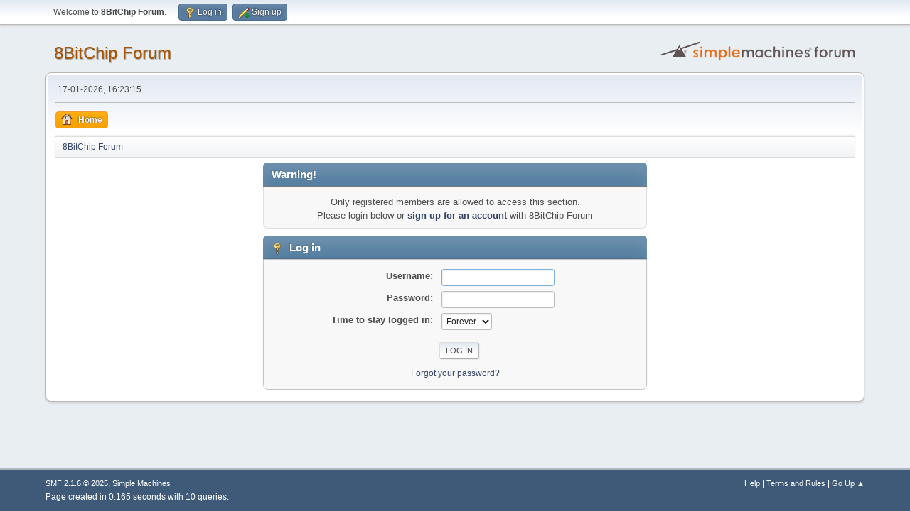

--- FILE ---
content_type: text/html; charset=UTF-8
request_url: https://forum.8bitchip.info/profile/?u=27905
body_size: 2384
content:
<!DOCTYPE html>
<html lang="en-US">
<head>
	<meta charset="UTF-8">
	<link rel="stylesheet" href="https://forum.8bitchip.info/Themes/default/css/minified_6f8a1c958d5bc6006889310a1e6afbb8.css?smf216_1766265503">
	<script>
		var smf_theme_url = "https://forum.8bitchip.info/Themes/default";
		var smf_default_theme_url = "https://forum.8bitchip.info/Themes/default";
		var smf_images_url = "https://forum.8bitchip.info/Themes/default/images";
		var smf_smileys_url = "https://forum.8bitchip.info/Smileys";
		var smf_smiley_sets = "default,classic,aaron,akyhne,fugue,alienine";
		var smf_smiley_sets_default = "default";
		var smf_avatars_url = "https://forum.8bitchip.info/avatars";
		var smf_scripturl = "https://forum.8bitchip.info/index.php?PHPSESSID=l08jl2i85n9854vn7qvuu954kf&amp;";
		var smf_iso_case_folding = false;
		var smf_charset = "UTF-8";
		var smf_session_id = "a8fbe8fc99f6acc8dd04a575c024824b";
		var smf_session_var = "bc778536d8";
		var smf_member_id = 0;
		var ajax_notification_text = 'Loading...';
		var help_popup_heading_text = 'A little lost? Let me explain:';
		var banned_text = 'Sorry Guest, you are banned from using this forum!';
		var smf_txt_expand = 'Expand';
		var smf_txt_shrink = 'Shrink';
		var smf_collapseAlt = 'Hide';
		var smf_expandAlt = 'Show';
		var smf_quote_expand = false;
		var allow_xhjr_credentials = false;
	</script>
	<script src="https://ajax.googleapis.com/ajax/libs/jquery/3.6.3/jquery.min.js"></script>
	<script src="https://forum.8bitchip.info/Themes/default/scripts/minified_956879582162e8c99081af87151aab3f.js?smf216_1766265503"></script>
	<script>
	var smf_you_sure ='Are you sure you want to do this?';
	</script>
	<title>Log in</title>
	<meta name="viewport" content="width=device-width, initial-scale=1">
	<meta property="og:site_name" content="8BitChip Forum">
	<meta property="og:title" content="Log in">
	<meta property="og:description" content="Log in">
	<meta name="description" content="Log in">
	<meta name="theme-color" content="#557EA0">
	<meta name="robots" content="noindex">
	<link rel="help" href="https://forum.8bitchip.info/help/?PHPSESSID=l08jl2i85n9854vn7qvuu954kf">
	<link rel="contents" href="https://forum.8bitchip.info/index.php?PHPSESSID=l08jl2i85n9854vn7qvuu954kf">
	<link rel="alternate" type="application/rss+xml" title="8BitChip Forum - RSS" href="https://forum.8bitchip.info/.xml/?type=rss2;PHPSESSID=l08jl2i85n9854vn7qvuu954kf">
	<link rel="alternate" type="application/atom+xml" title="8BitChip Forum - Atom" href="https://forum.8bitchip.info/.xml/?type=atom;PHPSESSID=l08jl2i85n9854vn7qvuu954kf">
</head>
<body id="chrome" class="action_profile">
<div id="footerfix">
	<div id="top_section">
		<div class="inner_wrap">
			<ul class="floatleft" id="top_info">
				<li class="welcome">
					Welcome to <strong>8BitChip Forum</strong>.
				</li>
				<li class="button_login">
					<a href="https://forum.8bitchip.info/index.php?action=login;PHPSESSID=l08jl2i85n9854vn7qvuu954kf" class="open" onclick="return reqOverlayDiv(this.href, 'Log in', 'login');">
						<span class="main_icons login"></span>
						<span class="textmenu">Log in</span>
					</a>
				</li>
				<li class="button_signup">
					<a href="https://forum.8bitchip.info/signup/?PHPSESSID=l08jl2i85n9854vn7qvuu954kf" class="open">
						<span class="main_icons regcenter"></span>
						<span class="textmenu">Sign up</span>
					</a>
				</li>
			</ul>
		</div><!-- .inner_wrap -->
	</div><!-- #top_section -->
	<div id="header">
		<h1 class="forumtitle">
			<a id="top" href="https://forum.8bitchip.info/index.php?PHPSESSID=l08jl2i85n9854vn7qvuu954kf">8BitChip Forum</a>
		</h1>
		<img id="smflogo" src="https://forum.8bitchip.info/Themes/default/images/smflogo.svg" alt="Simple Machines Forum" title="Simple Machines Forum">
	</div>
	<div id="wrapper">
		<div id="upper_section">
			<div id="inner_section">
				<div id="inner_wrap" class="hide_720">
					<div class="user">
						<time datetime="2026-01-17T15:23:15Z">17-01-2026, 16:23:15</time>
					</div>
				</div>
				<a class="mobile_user_menu">
					<span class="menu_icon"></span>
					<span class="text_menu">Main Menu</span>
				</a>
				<div id="main_menu">
					<div id="mobile_user_menu" class="popup_container">
						<div class="popup_window description">
							<div class="popup_heading">Main Menu
								<a href="javascript:void(0)" class="main_icons hide_popup"></a>
							</div>
							
					<ul class="dropmenu menu_nav">
						<li class="button_home">
							<a class="active" href="https://forum.8bitchip.info/index.php?PHPSESSID=l08jl2i85n9854vn7qvuu954kf">
								<span class="main_icons home"></span><span class="textmenu">Home</span>
							</a>
						</li>
					</ul><!-- .menu_nav -->
						</div>
					</div>
				</div>
				<div class="navigate_section">
					<ul>
						<li class="last">
							<a href="https://forum.8bitchip.info/index.php?PHPSESSID=l08jl2i85n9854vn7qvuu954kf"><span>8BitChip Forum</span></a>
						</li>
					</ul>
				</div><!-- .navigate_section -->
			</div><!-- #inner_section -->
		</div><!-- #upper_section -->
		<div id="content_section">
			<div id="main_content_section">
	<form action="https://forum.8bitchip.info/index.php?action=login2;PHPSESSID=l08jl2i85n9854vn7qvuu954kf" method="post" accept-charset="UTF-8" name="frmLogin" id="frmLogin">
		<div class="login">
			<div class="cat_bar">
				<h3 class="catbg">Warning!</h3>
			</div>
			<p class="information centertext">
				Only registered members are allowed to access this section.<br>Please login below or <a href="https://forum.8bitchip.info/signup/?PHPSESSID=l08jl2i85n9854vn7qvuu954kf">sign up for an account</a> with 8BitChip Forum
			<div class="cat_bar">
				<h3 class="catbg">
					<span class="main_icons login"></span> Log in
				</h3>
			</div>
			<div class="roundframe">
				<dl>
					<dt>Username:</dt>
					<dd><input type="text" name="user" size="20"></dd>
					<dt>Password:</dt>
					<dd><input type="password" name="passwrd" size="20"></dd>
					<dt>Time to stay logged in:</dt>
					<dd>
							<select name="cookielength" id="cookielength">
								<option value="3153600" selected>Forever</option>
								<option value="60">1 Hour</option>
								<option value="1440">1 Day</option>
								<option value="10080">1 Week</option>
								<option value="43200">1 Month</option>
							</select>
					</dd>
				</dl>
				<p class="centertext">
					<input type="submit" value="Log in" class="button">
				</p>
				<p class="centertext smalltext">
					<a href="https://forum.8bitchip.info/reminder/?PHPSESSID=l08jl2i85n9854vn7qvuu954kf">Forgot your password?</a>
				</p>
			</div>
			<input type="hidden" name="bc778536d8" value="a8fbe8fc99f6acc8dd04a575c024824b">
			<input type="hidden" name="a6801a0" value="b257d2c0559bd385333ed9b24c72763d">
		</div><!-- .login -->
	</form>
	<script>
		document.forms.frmLogin.user.focus();
	</script>
			</div><!-- #main_content_section -->
		</div><!-- #content_section -->
	</div><!-- #wrapper -->
</div><!-- #footerfix -->
	<div id="footer">
		<div class="inner_wrap">
		<ul>
			<li class="floatright"><a href="https://forum.8bitchip.info/help/?PHPSESSID=l08jl2i85n9854vn7qvuu954kf">Help</a> | <a href="https://forum.8bitchip.info/agreement/?PHPSESSID=l08jl2i85n9854vn7qvuu954kf">Terms and Rules</a> | <a href="#top_section">Go Up &#9650;</a></li>
			<li class="copyright"><a href="https://forum.8bitchip.info/credits/?PHPSESSID=l08jl2i85n9854vn7qvuu954kf" title="License" target="_blank" rel="noopener">SMF 2.1.6 &copy; 2025</a>, <a href="https://www.simplemachines.org" title="Simple Machines" target="_blank" rel="noopener">Simple Machines</a></li>
		</ul>
		<p>Page created in 0.165 seconds with 10 queries.</p>
		</div>
	</div><!-- #footer -->
<script>
window.addEventListener("DOMContentLoaded", function() {
	function triggerCron()
	{
		$.get('https://forum.8bitchip.info' + "/cron.php?ts=1768663395");
	}
	window.setTimeout(triggerCron, 1);
});
</script>
</body>
</html>